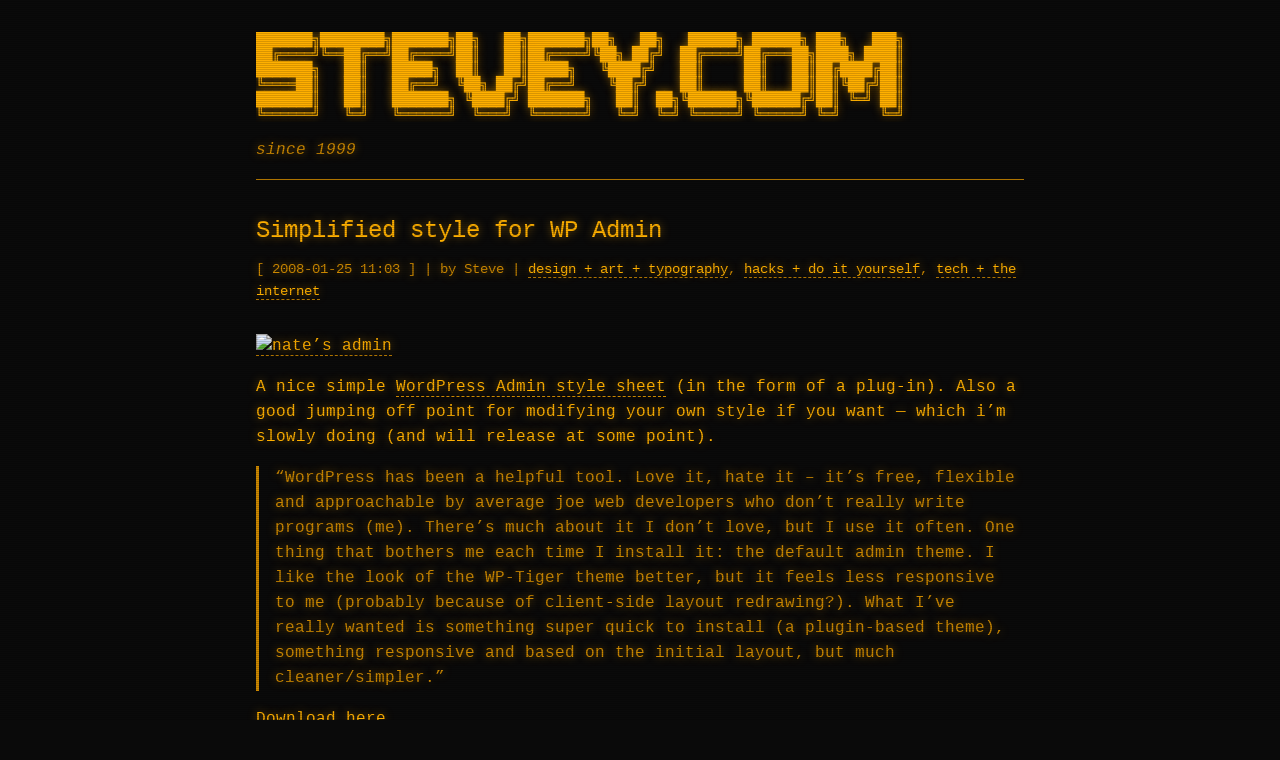

--- FILE ---
content_type: text/css
request_url: https://stevey.com/wp-content/themes/stevey-wptheme-retro-v1/style.css?ver=1.0.0
body_size: 2068
content:
/*
Theme Name: Stevey Retro BBS
Theme URI: https://stevey.com
Author: Stevey
Author URI: https://stevey.com
Description: An 80's hacker/BBS text-only theme with amber-on-black terminal aesthetic
Version: 1.0.0
License: GNU General Public License v2 or later
License URI: http://www.gnu.org/licenses/gpl-2.0.html
Text Domain: stevey-retro
*/

/* ==========================================================================
   CSS Variables
   ========================================================================== */
:root {
    --amber: #FFB000;
    --amber-dim: #CC8800;
    --amber-glow: rgba(255, 176, 0, 0.5);
    --black: #0a0a0a;
    --dark: #1a1a1a;
    --font-mono: 'Courier New', Courier, 'Lucida Console', monospace;
}

/* ==========================================================================
   Base Reset & Typography
   ========================================================================== */
*, *::before, *::after {
    box-sizing: border-box;
    margin: 0;
    padding: 0;
}

html {
    font-size: 16px;
    scroll-behavior: smooth;
}

body {
    background-color: var(--black);
    color: var(--amber);
    font-family: var(--font-mono);
    font-size: 1rem;
    line-height: 1.6;
    min-height: 100vh;
    text-shadow: 0 0 8px var(--amber-glow);
}

/* CRT Scanline Effect */
body::before {
    content: '';
    position: fixed;
    top: 0;
    left: 0;
    width: 100%;
    height: 100%;
    pointer-events: none;
    background: repeating-linear-gradient(
        0deg,
        rgba(0, 0, 0, 0.15),
        rgba(0, 0, 0, 0.15) 1px,
        transparent 1px,
        transparent 2px
    );
    z-index: 9999;
}

/* ==========================================================================
   Links
   ========================================================================== */
a {
    color: var(--amber);
    text-decoration: none;
    border-bottom: 1px dashed var(--amber-dim);
    transition: text-shadow 0.2s ease;
}

a:hover, a:focus {
    text-shadow: 0 0 15px var(--amber), 0 0 30px var(--amber-glow);
    border-bottom-style: solid;
}

/* ==========================================================================
   Layout
   ========================================================================== */
.site-wrapper {
    max-width: 80ch;
    margin: 0 auto;
    padding: 2rem 1rem;
}

/* ==========================================================================
   Header & Logo
   ========================================================================== */
.site-header {
    margin-bottom: 2rem;
    border-bottom: 1px solid var(--amber-dim);
    padding-bottom: 1rem;
}

.ascii-logo {
    font-size: 0.6rem;
    line-height: 1.1;
    white-space: pre;
    overflow-x: auto;
    margin-bottom: 1rem;
}

@media (min-width: 600px) {
    .ascii-logo {
        font-size: 0.75rem;
    }
}

@media (min-width: 900px) {
    .ascii-logo {
        font-size: 0.9rem;
    }
}

.site-tagline {
    color: var(--amber-dim);
    font-style: italic;
}

/* ==========================================================================
   Navigation
   ========================================================================== */
.main-nav {
    margin: 1rem 0;
}

.main-nav ul {
    list-style: none;
    display: flex;
    flex-wrap: wrap;
    gap: 0.5rem 1.5rem;
}

.main-nav a::before {
    content: '[ ';
}

.main-nav a::after {
    content: ' ]';
}

/* ==========================================================================
   Content
   ========================================================================== */
.site-content {
    margin-bottom: 2rem;
}

/* Post List */
.post-list {
    list-style: none;
}

.post-item {
    margin-bottom: 2rem;
    padding-bottom: 1.5rem;
    border-bottom: 1px dashed var(--amber-dim);
}

.post-item:last-child {
    border-bottom: none;
}

.post-date {
    color: var(--amber-dim);
    font-size: 0.875rem;
}

.post-date::before {
    content: '[ ';
}

.post-date::after {
    content: ' ]';
}

.post-title {
    font-size: 1.25rem;
    margin: 0.5rem 0;
    font-weight: normal;
}

.post-title a {
    border-bottom: none;
}

.post-title a::before {
    content: '> ';
    color: var(--amber-dim);
}

.post-excerpt {
    margin-top: 0.5rem;
    color: var(--amber-dim);
}

/* Single Post */
.single-post .entry-header {
    margin-bottom: 2rem;
}

.single-post .entry-title {
    font-size: 1.5rem;
    font-weight: normal;
    margin-bottom: 0.5rem;
}

.single-post .entry-meta {
    color: var(--amber-dim);
    font-size: 0.875rem;
}

.single-post .entry-content {
    margin-bottom: 2rem;
}

.single-post .entry-content p {
    margin-bottom: 1rem;
}

.single-post .entry-content h2,
.single-post .entry-content h3,
.single-post .entry-content h4 {
    margin: 1.5rem 0 1rem;
    font-weight: normal;
}

.single-post .entry-content h2::before,
.single-post .entry-content h3::before,
.single-post .entry-content h4::before {
    content: '## ';
    color: var(--amber-dim);
}

.single-post .entry-content ul,
.single-post .entry-content ol {
    margin: 1rem 0 1rem 2rem;
}

.single-post .entry-content li {
    margin-bottom: 0.25rem;
}

.single-post .entry-content blockquote {
    border-left: 3px solid var(--amber-dim);
    padding-left: 1rem;
    margin: 1rem 0;
    color: var(--amber-dim);
}

.single-post .entry-content pre,
.single-post .entry-content code {
    background: var(--dark);
    padding: 0.25rem 0.5rem;
    border: 1px solid var(--amber-dim);
}

.single-post .entry-content pre {
    padding: 1rem;
    overflow-x: auto;
    margin: 1rem 0;
}

.single-post .entry-content pre code {
    border: none;
    padding: 0;
}

/* ==========================================================================
   Comments (BBS Message Board Style)
   ========================================================================== */
.comments-area {
    margin-top: 2rem;
    padding-top: 1rem;
    border-top: 1px solid var(--amber-dim);
}

.comments-title {
    font-weight: normal;
    margin-bottom: 1rem;
}

.comments-title::before {
    content: '=== ';
}

.comments-title::after {
    content: ' ===';
}

.comment-list {
    list-style: none;
}

.comment {
    margin-bottom: 1.5rem;
    padding: 1rem;
    border: 1px solid var(--amber-dim);
}

.comment-meta {
    margin-bottom: 0.5rem;
    font-size: 0.875rem;
}

.comment-author {
    color: var(--amber);
}

.comment-date {
    color: var(--amber-dim);
}

.comment-content p {
    margin-bottom: 0.5rem;
}

.comment-reply-link::before {
    content: '[ ';
}

.comment-reply-link::after {
    content: ' ]';
}

/* Comment Form */
.comment-form label {
    display: block;
    margin-bottom: 0.25rem;
}

.comment-form input[type="text"],
.comment-form input[type="email"],
.comment-form input[type="url"],
.comment-form textarea {
    width: 100%;
    max-width: 40ch;
    background: var(--black);
    border: 1px solid var(--amber-dim);
    color: var(--amber);
    font-family: var(--font-mono);
    padding: 0.5rem;
    margin-bottom: 1rem;
}

.comment-form textarea {
    max-width: 60ch;
    min-height: 8rem;
    resize: vertical;
}

.comment-form input:focus,
.comment-form textarea:focus {
    outline: none;
    border-color: var(--amber);
    box-shadow: 0 0 10px var(--amber-glow);
}

.comment-form input[type="submit"] {
    background: var(--black);
    border: 1px solid var(--amber);
    color: var(--amber);
    font-family: var(--font-mono);
    padding: 0.5rem 1rem;
    cursor: pointer;
    transition: all 0.2s ease;
}

.comment-form input[type="submit"]:hover {
    background: var(--amber);
    color: var(--black);
    text-shadow: none;
}

/* ==========================================================================
   Footer
   ========================================================================== */
.site-footer {
    margin-top: 2rem;
    padding-top: 1rem;
    border-top: 1px solid var(--amber-dim);
    font-size: 0.875rem;
    color: var(--amber-dim);
}

.footer-tagline {
    font-style: italic;
    margin-bottom: 0.5rem;
}

.footer-info {
    display: flex;
    flex-wrap: wrap;
    justify-content: space-between;
    gap: 0.5rem;
}

/* ==========================================================================
   404 Page
   ========================================================================== */
.error-404 {
    text-align: center;
    padding: 2rem 0;
}

.error-404 .ascii-art {
    font-size: 0.75rem;
    line-height: 1.1;
    white-space: pre;
    margin-bottom: 2rem;
}

.error-404 h1 {
    font-weight: normal;
    margin-bottom: 1rem;
}

/* ==========================================================================
   Pagination
   ========================================================================== */
.pagination {
    margin-top: 2rem;
    display: flex;
    justify-content: space-between;
    gap: 1rem;
}

.pagination a::before {
    content: '[ ';
}

.pagination a::after {
    content: ' ]';
}

/* ==========================================================================
   Blinking Cursor
   ========================================================================== */
.cursor {
    animation: blink 1s step-end infinite;
}

@keyframes blink {
    50% { opacity: 0; }
}

/* ==========================================================================
   Text Adventure Overlay
   ========================================================================== */
.adventure-overlay {
    display: none;
    position: fixed;
    top: 0;
    left: 0;
    width: 100%;
    height: 100%;
    background: var(--black);
    z-index: 10000;
    padding: 1rem;
    overflow: auto;
}

.adventure-overlay.active {
    display: block;
}

.adventure-output {
    max-width: 80ch;
    margin: 0 auto 1rem;
    white-space: pre-wrap;
    min-height: 60vh;
}

.adventure-input-line {
    max-width: 80ch;
    margin: 0 auto;
    display: flex;
    gap: 0.5rem;
}

.adventure-prompt {
    color: var(--amber);
}

.adventure-input {
    flex: 1;
    background: transparent;
    border: none;
    color: var(--amber);
    font-family: var(--font-mono);
    font-size: 1rem;
    outline: none;
    caret-color: var(--amber);
}

/* Dice Roller */
.dice-result {
    display: inline-block;
    border: 1px solid var(--amber);
    padding: 0.25rem 0.5rem;
    margin: 0.25rem;
}

.dice-roll-animation {
    animation: roll 0.5s ease-out;
}

@keyframes roll {
    0%, 20%, 40%, 60%, 80% {
        transform: rotate(0deg);
        opacity: 0.5;
    }
    10%, 30%, 50%, 70%, 90% {
        transform: rotate(10deg);
        opacity: 1;
    }
    100% {
        transform: rotate(0deg);
        opacity: 1;
    }
}

/* ==========================================================================
   Utility Classes
   ========================================================================== */
.screen-reader-text {
    clip: rect(1px, 1px, 1px, 1px);
    position: absolute !important;
    height: 1px;
    width: 1px;
    overflow: hidden;
}

.dim {
    color: var(--amber-dim);
}

.glow {
    text-shadow: 0 0 15px var(--amber), 0 0 30px var(--amber-glow);
}

/* Box Drawing Borders */
.box {
    border: 1px solid var(--amber-dim);
    padding: 1rem;
}

.box-double {
    border: 3px double var(--amber-dim);
    padding: 1rem;
}


--- FILE ---
content_type: application/javascript
request_url: https://stevey.com/wp-content/themes/stevey-wptheme-retro-v1/js/adventure.js?ver=1.0.0
body_size: 5570
content:
/**
 * The Dungeon of Stevey
 * A D&D-themed text adventure with d20 dice roller
 *
 * Activated by Konami Code: ↑↑↓↓←→←→BA
 */

(function() {
    'use strict';

    // Konami Code detection
    const konamiCode = ['ArrowUp', 'ArrowUp', 'ArrowDown', 'ArrowDown', 'ArrowLeft', 'ArrowRight', 'ArrowLeft', 'ArrowRight', 'KeyB', 'KeyA'];
    let konamiIndex = 0;

    // Game state
    const game = {
        active: false,
        currentRoom: 'entrance',
        inventory: [],
        hp: 20,
        maxHp: 20,
        ac: 10,
        attackBonus: 2,
        gold: 0,
        flags: {},
        history: []
    };

    // ASCII art for dice
    const diceArt = {
        header: `
  ╔═══════════════════════╗
  ║   D20 DICE ROLLER     ║
  ╠═══════════════════════╣`,
        footer: `  ╚═══════════════════════╝`
    };

    // Room definitions
    const rooms = {
        entrance: {
            name: 'Dungeon Entrance',
            description: `You stand at the entrance of a dark dungeon. Ancient stone walls
rise on either side, covered in moss and strange runes. A cold draft
flows from within, carrying whispers of forgotten treasures... and dangers.

A rusty TORCH hangs on the wall.`,
            exits: { north: 'hallway' },
            items: ['torch'],
            firstVisit: `
════════════════════════════════════════════════════════════════════════
                    THE DUNGEON OF STEVEY
                    ~~~~~~~~~~~~~~~~~~~~~~
        A Text Adventure in the Style of Ye Olde Games
              "Where the 1s are plentiful and the 20s are rare"
════════════════════════════════════════════════════════════════════════

Type HELP for a list of commands.
Type ROLL to roll a d20 at any time.
Type QUIT to exit the dungeon.

`
        },
        hallway: {
            name: 'Torchlit Hallway',
            description: `A long hallway stretches before you. Flickering torchlight
casts dancing shadows on the walls. You can hear dripping water
echoing from somewhere deeper in the dungeon.

To the EAST, a heavy wooden door stands slightly ajar.
To the WEST, you see a faint glow.
To the NORTH, the hallway continues into darkness.`,
            exits: { south: 'entrance', east: 'treasury', west: 'shrine', north: 'throne' }
        },
        treasury: {
            name: 'Treasury',
            description: `Chests and coffers line the walls of this dusty room. Most have
been emptied long ago, but you spot a GOLDEN CHALICE gleaming in
the corner.`,
            exits: { west: 'hallway' },
            items: ['chalice'],
            gold: 50
        },
        shrine: {
            name: 'Ancient Shrine',
            description: `A small shrine dedicated to some forgotten deity. A stone altar
sits in the center, and upon it rests a HEALING POTION glowing
with soft blue light.

Strange symbols are carved into the floor.`,
            exits: { east: 'hallway' },
            items: ['potion']
        },
        throne: {
            name: 'Throne Room',
            description: `A massive chamber opens before you. At the far end sits an
ancient throne, and upon it... a SKELETON WARRIOR clutches
a gleaming SILVER SWORD!

The skeleton's eye sockets flicker with unholy fire as it
slowly rises to face you...`,
            exits: { south: 'hallway' },
            monster: {
                name: 'Skeleton Warrior',
                hp: 15,
                maxHp: 15,
                ac: 13,
                attackBonus: 3,
                damage: '1d8',
                defeated: false
            },
            items: ['sword'],
            itemsLocked: true
        }
    };

    // Item definitions
    const items = {
        torch: {
            name: 'Rusty Torch',
            description: 'An old torch that still burns with a faint flame.',
            takeable: true
        },
        chalice: {
            name: 'Golden Chalice',
            description: 'A magnificent golden chalice encrusted with gems.',
            takeable: true,
            value: 100
        },
        potion: {
            name: 'Healing Potion',
            description: 'A glowing blue potion that restores health.',
            takeable: true,
            useable: true,
            effect: 'heal'
        },
        sword: {
            name: 'Silver Sword',
            description: 'A finely crafted silver sword. +2 to attack rolls.',
            takeable: true,
            equipped: false,
            bonus: 2
        }
    };

    // DOM elements
    let overlay, output, input;

    // Initialize
    function init() {
        overlay = document.getElementById('adventure-overlay');
        output = document.getElementById('adventure-output');
        input = document.getElementById('adventure-input');

        if (!overlay || !output || !input) return;

        // Konami code listener
        document.addEventListener('keydown', handleKonami);

        // Input listener
        input.addEventListener('keydown', function(e) {
            if (e.key === 'Enter') {
                processCommand(this.value);
                this.value = '';
            }
        });
    }

    function handleKonami(e) {
        if (game.active) return;

        if (e.code === konamiCode[konamiIndex]) {
            konamiIndex++;
            if (konamiIndex === konamiCode.length) {
                startGame();
                konamiIndex = 0;
            }
        } else {
            konamiIndex = 0;
        }
    }

    function startGame() {
        game.active = true;
        game.currentRoom = 'entrance';
        game.inventory = [];
        game.hp = 20;
        game.maxHp = 20;
        game.gold = 0;
        game.flags = {};
        game.history = [];

        // Reset monsters
        Object.values(rooms).forEach(room => {
            if (room.monster) {
                room.monster.hp = room.monster.maxHp;
                room.monster.defeated = false;
            }
        });

        overlay.classList.add('active');
        output.innerHTML = '';
        input.focus();

        // Show first room with intro
        const room = rooms[game.currentRoom];
        if (room.firstVisit) {
            print(room.firstVisit);
        }
        look();
    }

    function endGame() {
        game.active = false;
        overlay.classList.remove('active');
    }

    function print(text) {
        output.innerHTML += text + '\n';
        output.scrollTop = output.scrollHeight;
        game.history.push(text);
    }

    function printLine() {
        print('─'.repeat(60));
    }

    function processCommand(cmd) {
        const input = cmd.trim().toLowerCase();
        if (!input) return;

        print('\n> ' + cmd);
        printLine();

        const words = input.split(/\s+/);
        const verb = words[0];
        const noun = words.slice(1).join(' ');

        switch (verb) {
            case 'help':
            case '?':
                showHelp();
                break;
            case 'look':
            case 'l':
                look();
                break;
            case 'go':
            case 'move':
            case 'walk':
                move(noun);
                break;
            case 'north':
            case 'n':
                move('north');
                break;
            case 'south':
            case 's':
                move('south');
                break;
            case 'east':
            case 'e':
                move('east');
                break;
            case 'west':
            case 'w':
                move('west');
                break;
            case 'take':
            case 'get':
            case 'grab':
                take(noun);
                break;
            case 'drop':
                drop(noun);
                break;
            case 'inventory':
            case 'inv':
            case 'i':
                showInventory();
                break;
            case 'use':
                use(noun);
                break;
            case 'equip':
            case 'wield':
                equip(noun);
                break;
            case 'examine':
            case 'x':
                examine(noun);
                break;
            case 'attack':
            case 'fight':
            case 'kill':
            case 'hit':
                attack();
                break;
            case 'roll':
                rollDice(noun || 'd20');
                break;
            case 'status':
            case 'stats':
            case 'hp':
                showStatus();
                break;
            case 'quit':
            case 'exit':
            case 'q':
                print('Farewell, brave adventurer! The dungeon awaits your return...\n');
                endGame();
                break;
            case 'clear':
            case 'cls':
                output.innerHTML = '';
                look();
                break;
            default:
                print('I don\'t understand "' + verb + '". Type HELP for commands.');
        }
    }

    function showHelp() {
        print(`
COMMANDS:
─────────────────────────────────────
 LOOK (L)        - Examine your surroundings
 GO [direction]  - Move (or just type N/S/E/W)
 TAKE [item]     - Pick up an item
 DROP [item]     - Drop an item
 USE [item]      - Use an item
 EQUIP [item]    - Equip a weapon
 EXAMINE [item]  - Look at something closely
 INVENTORY (I)   - Check your belongings
 ATTACK          - Fight a monster!
 ROLL [dice]     - Roll dice (d20, 2d6, etc.)
 STATUS          - Check your health
 CLEAR           - Clear the screen
 QUIT            - Exit the dungeon
─────────────────────────────────────
`);
    }

    function look() {
        const room = rooms[game.currentRoom];
        print('\n[ ' + room.name.toUpperCase() + ' ]\n');
        print(room.description);

        // Show monster if present and alive
        if (room.monster && !room.monster.defeated) {
            print('\n!! ' + room.monster.name + ' blocks your path! (HP: ' + room.monster.hp + '/' + room.monster.maxHp + ')');
        }

        // Show items
        const availableItems = (room.items || []).filter(item => {
            if (room.itemsLocked && room.monster && !room.monster.defeated) return false;
            return !game.inventory.includes(item);
        });

        if (availableItems.length > 0) {
            print('\nYou see: ' + availableItems.map(i => items[i].name).join(', '));
        }

        // Show exits
        const exits = Object.keys(room.exits || {});
        if (exits.length > 0) {
            print('\nExits: ' + exits.join(', '));
        }

        // Show gold if any
        if (room.gold && !game.flags['gold_' + game.currentRoom]) {
            print('\nGold coins glitter on the floor!');
        }
    }

    function move(direction) {
        const room = rooms[game.currentRoom];

        // Can't leave if monster is alive
        if (room.monster && !room.monster.defeated && direction !== 'south') {
            print('The ' + room.monster.name + ' blocks your path! You must defeat it first!');
            return;
        }

        const newRoom = room.exits ? room.exits[direction] : null;

        if (!newRoom) {
            print('You cannot go that way.');
            return;
        }

        game.currentRoom = newRoom;

        // Pick up gold automatically
        const currentRoom = rooms[game.currentRoom];
        if (currentRoom.gold && !game.flags['gold_' + game.currentRoom]) {
            game.gold += currentRoom.gold;
            game.flags['gold_' + game.currentRoom] = true;
            print('You found ' + currentRoom.gold + ' gold pieces!\n');
        }

        look();
    }

    function take(itemName) {
        const room = rooms[game.currentRoom];
        const itemKey = findItem(itemName, room.items || []);

        if (!itemKey) {
            print('You don\'t see that here.');
            return;
        }

        // Check if items are locked (monster guarding)
        if (room.itemsLocked && room.monster && !room.monster.defeated) {
            print('The ' + room.monster.name + ' guards the treasure! Defeat it first!');
            return;
        }

        const item = items[itemKey];
        if (!item.takeable) {
            print('You can\'t take that.');
            return;
        }

        game.inventory.push(itemKey);
        room.items = room.items.filter(i => i !== itemKey);

        print('You take the ' + item.name + '.');

        if (item.value) {
            print('This looks valuable!');
        }
    }

    function drop(itemName) {
        const itemKey = findItem(itemName, game.inventory);

        if (!itemKey) {
            print('You don\'t have that.');
            return;
        }

        const room = rooms[game.currentRoom];
        if (!room.items) room.items = [];
        room.items.push(itemKey);
        game.inventory = game.inventory.filter(i => i !== itemKey);

        print('You drop the ' + items[itemKey].name + '.');
    }

    function use(itemName) {
        const itemKey = findItem(itemName, game.inventory);

        if (!itemKey) {
            print('You don\'t have that.');
            return;
        }

        const item = items[itemKey];

        if (!item.useable) {
            print('You can\'t use that.');
            return;
        }

        if (item.effect === 'heal') {
            const healAmount = rollDiceValue('2d4') + 2;
            game.hp = Math.min(game.hp + healAmount, game.maxHp);
            game.inventory = game.inventory.filter(i => i !== itemKey);
            print('You drink the ' + item.name + '.');
            print('You recover ' + healAmount + ' HP!');
            print('Current HP: ' + game.hp + '/' + game.maxHp);
        }
    }

    function equip(itemName) {
        const itemKey = findItem(itemName, game.inventory);

        if (!itemKey) {
            print('You don\'t have that.');
            return;
        }

        const item = items[itemKey];

        if (item.bonus === undefined) {
            print('You can\'t equip that.');
            return;
        }

        // Unequip current weapon
        game.inventory.forEach(i => {
            if (items[i].equipped) items[i].equipped = false;
        });

        item.equipped = true;
        game.attackBonus = 2 + item.bonus;

        print('You equip the ' + item.name + '.');
        print('Attack bonus is now +' + game.attackBonus);
    }

    function examine(itemName) {
        // Check inventory first
        let itemKey = findItem(itemName, game.inventory);

        // Then check room
        if (!itemKey) {
            const room = rooms[game.currentRoom];
            itemKey = findItem(itemName, room.items || []);
        }

        if (!itemKey) {
            print('You don\'t see that.');
            return;
        }

        print(items[itemKey].description);
    }

    function showInventory() {
        print('\n=== INVENTORY ===');
        if (game.inventory.length === 0) {
            print('You are carrying nothing.');
        } else {
            game.inventory.forEach(itemKey => {
                const item = items[itemKey];
                let line = '  - ' + item.name;
                if (item.equipped) line += ' (equipped)';
                print(line);
            });
        }
        print('\nGold: ' + game.gold);
    }

    function showStatus() {
        print('\n=== CHARACTER STATUS ===');
        print('HP: ' + game.hp + '/' + game.maxHp);
        print('AC: ' + game.ac);
        print('Attack Bonus: +' + game.attackBonus);
        print('Gold: ' + game.gold);

        const equipped = game.inventory.find(i => items[i].equipped);
        print('Weapon: ' + (equipped ? items[equipped].name : 'Bare fists'));
    }

    function attack() {
        const room = rooms[game.currentRoom];

        if (!room.monster || room.monster.defeated) {
            print('There\'s nothing to fight here.');
            return;
        }

        const monster = room.monster;

        // Player attacks
        print('\n--- COMBAT ---');
        const playerRoll = rollDiceValue('d20');
        const playerTotal = playerRoll + game.attackBonus;

        print('You attack the ' + monster.name + '!');
        print('Attack roll: ' + playerRoll + ' + ' + game.attackBonus + ' = ' + playerTotal + ' vs AC ' + monster.ac);

        if (playerRoll === 20) {
            const damage = rollDiceValue('2d6') + 2; // Critical!
            monster.hp -= damage;
            print('*** CRITICAL HIT! ***');
            print('You deal ' + damage + ' damage!');
        } else if (playerTotal >= monster.ac) {
            const damage = rollDiceValue('1d6') + 2;
            monster.hp -= damage;
            print('HIT! You deal ' + damage + ' damage!');
        } else {
            print('MISS!');
        }

        if (monster.hp <= 0) {
            monster.defeated = true;
            print('\nThe ' + monster.name + ' is defeated!');
            print('The treasures it guarded are now yours for the taking!');

            // Victory check
            if (game.currentRoom === 'throne') {
                print('\n════════════════════════════════════════════════════════════════');
                print('            VICTORY!');
                print('════════════════════════════════════════════════════════════════');
                print('You have conquered the Dungeon of Stevey!');
                print('Take the Silver Sword as your prize.');
                print('\nFinal Score: ' + (game.gold + 500) + ' gold');
                print('\nType QUIT to return to the mortal realm.\n');
            }
            return;
        }

        // Monster attacks
        print('\nThe ' + monster.name + ' retaliates!');
        const monsterRoll = rollDiceValue('d20');
        const monsterTotal = monsterRoll + monster.attackBonus;

        print('Attack roll: ' + monsterRoll + ' + ' + monster.attackBonus + ' = ' + monsterTotal + ' vs AC ' + game.ac);

        if (monsterRoll === 20) {
            const damage = rollDiceValue(monster.damage) * 2;
            game.hp -= damage;
            print('*** CRITICAL HIT! ***');
            print('You take ' + damage + ' damage!');
        } else if (monsterTotal >= game.ac) {
            const damage = rollDiceValue(monster.damage);
            game.hp -= damage;
            print('HIT! You take ' + damage + ' damage!');
        } else {
            print('It misses!');
        }

        print('\nYour HP: ' + game.hp + '/' + game.maxHp);
        print(monster.name + ' HP: ' + monster.hp + '/' + monster.maxHp);

        if (game.hp <= 0) {
            print('\n════════════════════════════════════════════════════════════════');
            print('            YOU HAVE DIED');
            print('════════════════════════════════════════════════════════════════');
            print('The dungeon claims another victim...');
            print('\nType QUIT to leave, or any command to try again.\n');

            // Reset for another try
            game.hp = game.maxHp;
            monster.hp = monster.maxHp;
            game.currentRoom = 'entrance';
        }
    }

    function rollDice(diceStr) {
        const result = rollDiceValue(diceStr);
        const display = diceStr.toUpperCase() || 'D20';

        print(diceArt.header);
        print('  ║                       ║');
        print('  ║    Rolling ' + display.padEnd(8) + '   ║');
        print('  ║                       ║');
        print('  ║        [ ' + String(result).padStart(2, ' ') + ' ]        ║');
        print('  ║                       ║');

        // Flavor text for d20
        if (diceStr === 'd20' || diceStr === '') {
            if (result === 20) {
                print('  ║   *** NATURAL 20 ***  ║');
            } else if (result === 1) {
                print('  ║   *** NATURAL 1 ***   ║');
            } else if (result >= 15) {
                print('  ║       Nice roll!      ║');
            } else if (result <= 5) {
                print('  ║     The dice gods     ║');
                print('  ║     are not pleased   ║');
            } else {
                print('  ║                       ║');
            }
        }

        print(diceArt.footer);
        return result;
    }

    function rollDiceValue(diceStr) {
        // Parse dice notation (e.g., "2d6", "d20", "1d8+2")
        const match = diceStr.match(/^(\d*)d(\d+)(?:\+(\d+))?$/i);

        if (!match) {
            return Math.floor(Math.random() * 20) + 1; // Default d20
        }

        const count = parseInt(match[1]) || 1;
        const sides = parseInt(match[2]);
        const bonus = parseInt(match[3]) || 0;

        let total = 0;
        for (let i = 0; i < count; i++) {
            total += Math.floor(Math.random() * sides) + 1;
        }

        return total + bonus;
    }

    function findItem(name, itemList) {
        if (!name || !itemList) return null;

        const search = name.toLowerCase();

        // Exact match on key
        if (itemList.includes(search)) return search;

        // Partial match on name
        for (const key of itemList) {
            if (items[key] && items[key].name.toLowerCase().includes(search)) {
                return key;
            }
        }

        return null;
    }

    // Start when DOM is ready
    if (document.readyState === 'loading') {
        document.addEventListener('DOMContentLoaded', init);
    } else {
        init();
    }

})();
